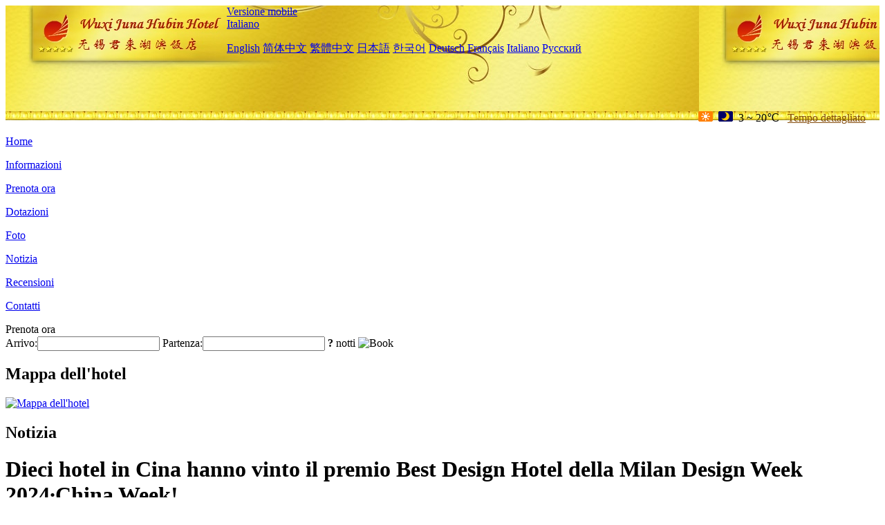

--- FILE ---
content_type: text/html; charset=utf-8
request_url: http://www.hubinhotelwuxi.com/it/news/6797.html
body_size: 3446
content:
<!DOCTYPE html PUBLIC "-//W3C//DTD XHTML 1.0 Transitional//EN" "http://www.w3.org/TR/xhtml1/DTD/xhtml1-transitional.dtd">

<html xmlns="http://www.w3.org/1999/xhtml" >
<head>
  <meta http-equiv="Content-Type" content="text/html; charset=utf-8" />
  <title>Dieci hotel in Cina hanno vinto il premio Best Design Hotel della Milan Design Week 2024·China Week!, Notizia, Wuxi Hubin Hotel</title>
  <meta name="Keywords" content="Dieci hotel in Cina hanno vinto il premio Best Design Hotel della Milan Design Week 2024·China Week!, Notizia, Wuxi Hubin Hotel, Wuxi Hubin Hotel Prenota ora, Posizione, Telefono, Indirizzo, Cina." />
  <meta name="Description" content="Dieci hotel in Cina hanno vinto il premio Best Design Hotel della Milan Design Week 2024·China Week!, Notizia, Wuxi Hubin Hotel(Wuxi Juna Hubin Hotel), Si trova sulla Huanchu Road, nel centro di Wuxi punto panoramico, godendo il più bello angolo del lago Taihu, godendo il bellissimo paesaggio del lago e Liyuan.Questo è uno dei primi hotel verdi in Cina, completamente integrato nella natura, elega..." />
  <link rel="shortcut icon" href="/All/Images/favicon.ico" />
  <link href="/All/style.css?20200525" type="text/css" rel="stylesheet" />
  <script type="text/javascript" src="/Javascript/jquery.js"></script>
  <script type="text/javascript" src="/Javascript/publicNew.js?20200226"></script>
  <link type="text/css" rel="stylesheet" href="/Javascript/Datepicker/jquery-ui.min.css" />
  <script type="text/javascript" src="/Javascript/Datepicker/jquery-ui.min.js"></script>
  <script type="text/javascript" src="/Javascript/Datepicker/it.js"></script>
</head>
<body language='it'>
  <div class="wrapper">
    	<div class="topBg" style="background:url(/hubinhotelwuxi.com/Images/en/logo.jpg) repeat-x;">
	    <div class="top">
            <div style="float:left; padding-left:40px"><a href="/it/" style="display:block; width:280px; height:80px"></a></div>
            <a href="http://m.hubinhotelwuxi.com" class="mobileVersion">Versione mobile</a>
<div class='languageSwitch'>
   <a class='language_it' href='javascript:void(0);'>Italiano</a>
   <p class='cornerSolid'></p>
   <div>
      <p class='cornerSharp'></p>
      <a class='language_en' href='/'>English</a>
      <a class='language_cn' href='/cn/'>简体中文</a>
      <a class='language_big5' href='/big5/'>繁體中文</a>
      <a class='language_ja' href='/ja/'>日本語</a>
      <a class='language_ko' href='/ko/'>한국어</a>
      <a class='language_de' href='/de/'>Deutsch</a>
      <a class='language_fr' href='/fr/'>Français</a>
      <a class='language_it' href='/it/'>Italiano</a>
      <a class='language_ru' href='/ru/'>Русский</a>
   </div>
</div>
            <div style="text-align:right; padding-top:80px; padding-right:20px;">
                 <img src="https://www.chinaholiday.com/images/weather/d00.gif" title="Day: Sunny" style="width:21px;height:15px;padding-right:8px;" /><img src="https://www.chinaholiday.com/images/weather/n00.gif" title="Night: Sunny" style="width:21px;height:15px;padding-right:8px;" /><span title="37F ~ 68F">3 ~ 20℃</span> <a href="https://www.chinaholiday.com/weather-forecast/wuxi.html" style="color:#844B0B; front-size:12px; padding-left:8px; text-decoration:underline;" target="_blank" title="Meteo di Wuxi">Tempo dettagliato</a> 
            </div>
    	    <div class="clear"></div>
    	</div>
    
<div class='navBody'>
  <div class='navMain'>
    <dl class='navDL'>
      <dt class='homeTopMenuClass' ><a href='/it/'>Home</a></dt>
    </dl>
    <dl class='navDL'>
      <dt class='infoTopMenuClass' ><a href='/it/info/'>Informazioni</a></dt>
    </dl>
    <dl class='navDL'>
      <dt class='reservationTopMenuClass' ><a href='/it/reservation/'>Prenota ora</a></dt>
    </dl>
    <dl class='navDL'>
      <dt class='facilitiesTopMenuClass' ><a href='/it/facilities/'>Dotazioni</a></dt>
    </dl>
    <dl class='navDL'>
      <dt class='photosTopMenuClass' ><a href='/it/photos/'>Foto</a></dt>
    </dl>
    <dl class='navDL'>
      <dt class='newsTopMenuClass navActive' ><a href='/it/news/'>Notizia</a></dt>
    </dl>
    <dl class='navDL'>
      <dt class='reviewsTopMenuClass' ><a href='/it/reviews/'>Recensioni</a></dt>
    </dl>
    <dl class='navDL'>
      <dt class='about_usTopMenuClass' ><a href='/it/about_us/'>Contatti</a></dt>
    </dl>
    <div class='clear'></div>
  </div>
</div>

    </div>  
    <div class="layout">
    	<div class="main">
            <div class="left">
    <div class="boxBooking">
        <div class="boxBookingTitle">Prenota ora</div>
        <div class="boxBookingCont">
            <label for="tbCheckin">Arrivo:</label><input type="text" id="tbCheckin" readonly="readonly" dateFormat="dd/mm/yy  D" />
            <label for="tbCheckout">Partenza:</label><input type="text" id="tbCheckout" readonly="readonly" dateFormat="dd/mm/yy  D" />
            <span id="nights" night=" notte" nights=" notti"><b>?</b> notti</span>
            <img class="btnBookBox" src="/All/Images/it/Book.gif" checkin='tbCheckin' checkout='tbCheckout' alt="Book" />
            <img id="loading" src="/Reservation/Images/loading.gif" style="visibility:hidden;" alt="" />
        </div>
	</div>
    <div class="mapSmall">
        <h2>Mappa dell'hotel</h2>
        <a href="/it/contact_us/"><img alt="Mappa dell'hotel" src="/All/Images/homeMap.png" /></a>
    </div>
</div>            
            <div class="right">
                <div class="box">
                    <h2>Notizia</h2>
                    <div class="articleBox">
                        <h1>Dieci hotel in Cina hanno vinto il premio Best Design Hotel della Milan Design Week 2024·China Week!</h1>
                        <p class="articleTitle">Date: 2024-04-19</p>
                        <div class="articleContent"><p>Nel pomeriggio del 18 aprile, a Milano, in Italia, si è conclusa con successo la cerimonia di premiazione del &quot;China&#39;s Best Design Hotel Award&quot;, valutata congiuntamente dal Comitato Organizzatore della Milan Design Week China Week e dalla rivista &quot;LIFESTYLE&quot;. Questo evento non solo ha dimostrato il fascino unico del design alberghiero cinese, ma ha anche dimostrato la forza e l&#39;influenza del design cinese sulla scena internazionale. In futuro, il design alberghiero cinese giocherà un ruolo più importante sulla scena internazionale, portando più innovazione e ispirazione al settore globale del design alberghiero.</p><p><br /></p><p>Dall&#39;inizio dell&#39;evento, l&#39;ampia partecipazione degli hotel nazionali, tra i quali sono stati selezionati e si sono distinti dieci hotel. I dieci migliori hotel di design sono Guangxi Chongzuo Secret Resort LUX*, Wuhan Oceanwide Fairmont Hotel, Chengdu Qingcheng Songpin Hotel, Kruger Wild Luxury Hotel, Guiyang Guanshan Lake Amber Hotel, Hangzhou Xi Shanghupao 1934 Hotel, Nanman·Xue Tower, Yangshuo Sugar House, WEI Tianmu Lake Hotel, Guangzhou Beijing Road Tianzi Wharf Lanou International Hotel.</p><p><br /></p></div>
                        <div class="clear" style="height:20px"></div>
                        <ul>
                            <li style="float:left;width:300px;"><a style="float:left; width:300px; overflow:hidden; text-overflow:ellipsis; white-space:nowrap;" href="/it/news/6796.html" title="Giant Film Hotel: la perfetta integrazione di IP film e servizio caldo
">Prev:Giant Film Hotel: la perfetta integrazione di IP film e servizio caldo
</a></li>
                            <li style="float:right;width:300px;"><a style="float:left; width:300px; overflow:hidden; text-overflow:ellipsis; white-space:nowrap;" href="/it/news/6811.html" title="I classici non hanno bisogno di essere sostituiti, nuove narrazioni classiche per hotel di fascia medio-alta">Next:I classici non hanno bisogno di essere sostituiti, nuove narrazioni classiche per hotel di fascia medio-alta</a></li>
                        </ul>
                        <div class="clear"></div>
                        <div><a href="./"><img src="/All/Images/icon_2.gif" />&nbsp;&nbsp;Go Back</a></div>
                    </div>
                </div>
            </div>
            <div class="clear"></div>
        </div>
    </div>
    	<div class="footer">
            <p style="display:none">Telefono:+86-510-85101888</p>
            <p>Indirizzo: 1 Huanau Road, vicino a Liyuan</p>
            <p>Aperto in 1978, Wuxi Hubin Hotel.</p>
    </div>
  </div>
</body>
</html>
